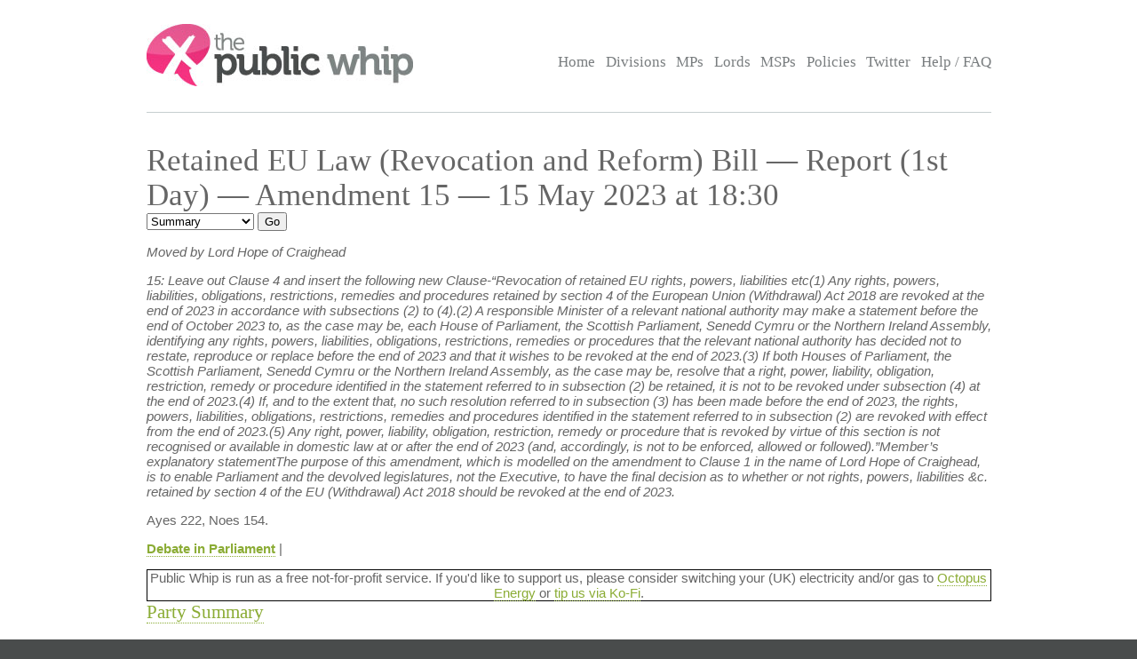

--- FILE ---
content_type: text/html; charset=UTF-8
request_url: https://www.publicwhip.org.uk/division.php?date=2023-05-15&house=lords&number=2
body_size: 4762
content:
<!DOCTYPE HTML>
<html>

<head>
<meta charset="UTF-8">

<link href="/style201807.css" type="text/css" rel="stylesheet" media="all">
<!--[if IE 7]>
<link href="/ie7.css" type="text/css" rel="stylesheet" media="all">

<![endif]-->

<link href="/publicwhip_print.css" type="text/css" rel="stylesheet" media="print">
<link rel="alternate" type="application/rss+xml" title="RSS" href="https://www.publicwhip.org.uk/feeds/interestingdivisions.xml" />
<title>The Public Whip &#8212; Retained EU Law (Revocation and Reform) Bill &#8212; Report (1st Day) &#8212; Amendment 15 - 15 May 2023  at 18:30</title>
<script type="text/javascript">
function secondnav_goto() {
    if (!document) return
    if (!document.getElementById) return
    var el = document.getElementById('r')
    window.location=el.options[el.selectedIndex].value
}
function secondnav_goto2() {
    if (!document) return
    if (!document.getElementById) return
    var el = document.getElementById('r2')
    window.location=el.options[el.selectedIndex].value
}
function secondnav_goto3() {
    if (!document) return
    if (!document.getElementById) return
    var el = document.getElementById('r3')
    window.location=el.options[el.selectedIndex].value
}
function ClickSup(nsup) {
    var el = document.getElementById('footnote-' + nsup);
    el.style.backgroundColor = (el.style.backgroundColor ? "" : "#ffff77");
    var sups = document.getElementsByTagName("sup");
    for (var i = 0; i < sups.length; i++)
        if (sups[i].className == "sup-" + nsup)
            sups[i].style.backgroundColor = el.style.backgroundColor;
}
</script>
</head>

<body>
<div id="whitebox">
<script type="text/javascript" src="/walterzorn/wz_tooltip.js"></script>

<div id="header" class="widewidth">
<div class="logo"><a href="/"><img src="/images/logo.jpg" alt="the Public Whip" /></a></div>
<div class="search"><form class="searchtitlebarform" action="/search.php" name=pw>
Search: <input maxLength=256 size=12 id="query_head" name="query" onblur="fadeout(this)" onfocus="fadein(this)" value="" /> <input type="submit" value="Go" name="button" />
</form></div>


<!-- the main site navigation -->
<div id="nav_main">
<a title="Front page and site highlights" href="/index.php">Home</a>
<a title="List of all votes in Parliament" href="/divisions.php">Divisions</a>
<a title="List of all Members of House of Commons" href="/mps.php">MPs</a>
<a title="List of all Members of House of Lords" href="/mps.php?house=lords">Lords</a>
<a title="List of all Members of the Scottish Parliament" href="/mps.php?house=scotland">MSPs</a>
<a title="Help to analyze MP's votes" href="/policies.php">Policies</a>
<a title="Twitter" href="https://twitter.com/publicwhip">Twitter</a>
<!-- <a title="Help run the Public Whip project" href="/project/index.php">Join Us</a> -->
<a title="Frequently asked questions" href="/faq.php">Help / FAQ</a>
</div>

</div><!-- end header-->
<div id="main" class="widewidth"><!-- main content -->
<h1> Retained EU Law (Revocation and Reform) Bill &#8212; Report (1st Day) &#8212; Amendment 15 &#8212; 15 May 2023  at 18:30 </h1><form name="secondnav" action="/redir.php" method="post" style="display: inline"><select id="r" name="r" onchange="secondnav_goto()"><option title="Overview of division" value="division.php?date=2023-05-15&number=2&house=lords" selected onclick="secondnav_goto()" class="on">Summary</option> <option title="Every MP who cast a vote in the division" value="division.php?date=2023-05-15&number=2&house=lords&display=allvotes" onclick="secondnav_goto()" class="off">All voters</option> <option title="Show all votes as one compressed table" value="division.php?date=2023-05-15&number=2&house=lords&display=slab" onclick="secondnav_goto()" class="off">One view</option> <option title="Show even MPs who did not vote but could have" value="division.php?date=2023-05-15&number=2&house=lords&display=allpossible" onclick="secondnav_goto()" class="off">All eligible voters</option> <option title="Show all divisions in order of similarity of vote in this Parliament" value="division.php?date=2023-05-15&number=2&house=lords&display=similardivisionsparl" onclick="secondnav_goto()" class="off">Similar Divisions</option> <option title="Show or change the polices which vote on this division" value="division.php?date=2023-05-15&number=2&house=lords&display=policies" onclick="secondnav_goto()" class="off">Policies</option> </select>  <input type="submit" name="submit" value="Go"></form> <!-- the second tier navigation as dropdowns end-->

<p><div class="motion"><p><i>Moved by Lord Hope of Craighead</i></p>

<p><i>15: Leave out Clause 4 and insert the following new Clause-&#8220;Revocation of retained EU rights, powers, liabilities etc(1) Any rights, powers, liabilities, obligations, restrictions, remedies and procedures retained by section 4 of the European Union (Withdrawal) Act 2018 are revoked at the end of 2023 in accordance with subsections (2) to (4).(2) A responsible Minister of a relevant national authority may make a statement before the end of October 2023 to, as the case may be, each House of Parliament, the Scottish Parliament, Senedd Cymru or the Northern Ireland Assembly, identifying any rights, powers, liabilities, obligations, restrictions, remedies or procedures that the relevant national authority has decided not to restate, reproduce or replace before the end of 2023 and that it wishes to be revoked at the end of 2023.(3) If both Houses of Parliament, the Scottish Parliament, Senedd Cymru or the Northern Ireland Assembly, as the case may be, resolve that a right, power, liability, obligation, restriction, remedy or procedure identified in the statement referred to in subsection (2) be retained, it is not to be revoked under subsection (4) at the end of 2023.(4) If, and to the extent that, no such resolution referred to in subsection (3) has been made before the end of 2023, the rights, powers, liabilities, obligations, restrictions, remedies and procedures identified in the statement referred to in subsection (2) are revoked with effect from the end of 2023.(5) Any right, power, liability, obligation, restriction, remedy or procedure that is revoked by virtue of this section is not recognised or available in domestic law at or after the end of 2023 (and, accordingly, is not to be enforced, allowed or followed).&#8221;Member&#8217;s explanatory statementThe purpose of this amendment, which is modelled on the amendment to Clause 1 in the name of Lord Hope of Craighead, is to enable Parliament and the devolved legislatures, not the Executive, to have the final decision as to whether or not rights, powers, liabilities &amp;c. retained by section 4 of the EU (Withdrawal) Act 2018 should be revoked at the end of 2023.</i></p>

<p id="c66.0/4">Ayes 222, Noes 154.</p><p><b><a href="http://www.theyworkforyou.com/lords/?id=2023-05-15c.50.2" title="Links to debate shown at www.theyworkforyou.com">Debate in Parliament</a></b> | </div>
            <div style="text-align:center;border:1px solid #000;">
                Public Whip is run as a free not-for-profit service. If you'd like to support us, please
                consider switching your (UK) electricity and/or gas to <a href="https://share.octopus.energy/snow-lake-228">Octopus Energy</a> or <a href="https://ko-fi.com/bairwell">tip us via Ko-Fi</a>.
            </div>
            <h2><a name="summary">Party Summary</a></h2><p>Votes by party, red entries are votes against the majority for that party.</p><div class="tableexplain"><p><span class="ptitle">What is Tell?</span>
        '+1 tell' means that in addition one member of that party was a
        <a href="faq.php#jargon">teller</a> for that division lobby.</p><span class="ptitle">What is Turnout?</span> This is measured against 
        the total membership of the party at the time of the vote.
        </p>
        </div><table><tr class="headings"><td>Party</td><td>Majority (Content)</td><td>Minority (Not-Content)</td><td>Turnout</td></tr>
<tr class="odd"><td>Con</td><td class="rebel">11</td> <td class="whip">144 (+2 tell)</td><td class="percent">56.9%</td></tr><tr class="even"><td>Crossbench</td><td class="whip">37 (+1 tell)</td> <td class="rebel">4</td><td class="percent">24.0%</td></tr><tr class="odd"><td>Green</td><td class="whip">2</td> <td class="normal">0</td><td class="percent">100.0%</td></tr><tr class="even"><td>Judge</td><td class="whip">0 (+1 tell)</td> <td class="normal">0</td><td class="percent">9.1%</td></tr><tr class="odd"><td>Lab</td><td class="whip">101</td> <td class="normal">0</td><td class="percent">56.1%</td></tr><tr class="even"><td>LDem</td><td class="whip">60</td> <td class="normal">0</td><td class="percent">71.4%</td></tr><tr class="odd"><td>Non-affiliated</td><td class="whip">8</td> <td class="rebel">4</td><td class="percent">21.8%</td></tr><tr class="even"><td>PC</td><td class="whip">1</td> <td class="normal">0</td><td class="percent">100.0%</td></tr><tr class="odd"><td class="whip">Total:</td><td class="whip">220</td> <td class="normal">152</td><td class="percent">48.0%</td></tr></table><h2><a name="votes">Rebel Voters - sorted by party</a></h2>
<p>Lords
						for which their vote in this division differed from the majority vote of their party.
						You can see <a href="division.php?date=2023-05-15&number=2&house=lords&display=allvotes">all votes</a> in this division,
						or <a href="division.php?date=2023-05-15&number=2&house=lords&display=allpossible">every eligible lord</a> who could have
						voted in this division</p>
<p style="font-size: 89%" align="center">Sort by: <a href="division.php?date=2023-05-15&number=2&house=lords&sort=name">Name</a> | <b>Party</b> | <a href="division.php?date=2023-05-15&number=2&house=lords&sort=vote">Vote</a></p>
<table class="votes" id="votetable">
<!-- mp_table -->
<!-- print_mpcolumn_headings -->
<tr class="headings"><td>Name</td><td>Party</td><td>Vote</td></tr><!-- /print_mpcolumn_headings -->
<!-- print_mp_row -->
<tr class=""><td><a href="/mp.php?mpn=Baroness_Altmann&mpc=Lords&house=lords">Baroness Altmann </a></td><td>Con</td><td>aye</td></tr>
<!-- /print_mp_row -->
<!-- print_mp_row -->
<tr class=""><td><a href="/mp.php?mpn=Lord_Goodlad&mpc=Lords&house=lords">Lord Goodlad </a></td><td>Con (front bench)</td><td>aye</td></tr>
<!-- /print_mp_row -->
<!-- print_mp_row -->
<tr class=""><td><a href="/mp.php?mpn=Viscount_Hailsham&mpc=Lords&house=lords">Viscount Hailsham </a></td><td>Con</td><td>aye</td></tr>
<!-- /print_mp_row -->
<!-- print_mp_row -->
<tr class=""><td><a href="/mp.php?mpn=Lord_Hamilton_of_Epsom&mpc=Lords&house=lords">Lord Hamilton of Epsom</a></td><td>Con (front bench)</td><td>aye</td></tr>
<!-- /print_mp_row -->
<!-- print_mp_row -->
<tr class=""><td><a href="/mp.php?mpn=Lord_Hodgson_of_Astley_Abbotts&mpc=Lords&house=lords">Lord Hodgson of Astley Abbotts</a></td><td>Con</td><td>aye</td></tr>
<!-- /print_mp_row -->
<!-- print_mp_row -->
<tr class=""><td><a href="/mp.php?mpn=Lord_Kirkhope_of_Harrogate&mpc=Lords&house=lords">Lord Kirkhope of Harrogate</a></td><td>Con</td><td>aye</td></tr>
<!-- /print_mp_row -->
<!-- print_mp_row -->
<tr class=""><td><a href="/mp.php?mpn=Baroness_McIntosh_of_Pickering&mpc=Lords&house=lords">Baroness McIntosh of Pickering</a></td><td>Con</td><td>aye</td></tr>
<!-- /print_mp_row -->
<!-- print_mp_row -->
<tr class=""><td><a href="/mp.php?mpn=Lord_McLoughlin&mpc=Lords&house=lords">Lord McLoughlin </a></td><td>Con (front bench)</td><td>aye</td></tr>
<!-- /print_mp_row -->
<!-- print_mp_row -->
<tr class=""><td><a href="/mp.php?mpn=Lord_Northbrook&mpc=Lords&house=lords">Lord Northbrook </a></td><td>Con</td><td>aye</td></tr>
<!-- /print_mp_row -->
<!-- print_mp_row -->
<tr class=""><td><a href="/mp.php?mpn=Lord_Norton_of_Louth&mpc=Lords&house=lords">Lord Norton of Louth</a></td><td>Con</td><td>aye</td></tr>
<!-- /print_mp_row -->
<!-- print_mp_row -->
<tr class=""><td><a href="/mp.php?mpn=Lord_Tugendhat&mpc=Lords&house=lords">Lord Tugendhat </a></td><td>Con</td><td>aye</td></tr>
<!-- /print_mp_row -->
<!-- print_mp_row -->
<tr class=""><td><a href="/mp.php?mpn=Lord_Bew&mpc=Lords&house=lords">Lord Bew </a></td><td>Crossbench</td><td>no</td></tr>
<!-- /print_mp_row -->
<!-- print_mp_row -->
<tr class=""><td><a href="/mp.php?mpn=Lord_Hogan-Howe&mpc=Lords&house=lords">Lord Hogan-Howe </a></td><td>Crossbench</td><td>no</td></tr>
<!-- /print_mp_row -->
<!-- print_mp_row -->
<tr class=""><td><a href="/mp.php?mpn=Earl_Peel&mpc=Lords&house=lords">Earl Peel </a></td><td>Crossbench</td><td>no</td></tr>
<!-- /print_mp_row -->
<!-- print_mp_row -->
<tr class=""><td><a href="/mp.php?mpn=Viscount_Waverley&mpc=Lords&house=lords">Viscount Waverley </a></td><td>Crossbench</td><td>no</td></tr>
<!-- /print_mp_row -->
<!-- print_mp_row -->
<tr class=""><td><a href="/mp.php?mpn=Lord_Faulks&mpc=Lords&house=lords">Lord Faulks </a></td><td>Non-affiliated</td><td>no</td></tr>
<!-- /print_mp_row -->
<!-- print_mp_row -->
<tr class=""><td><a href="/mp.php?mpn=Baroness_Fox_of_Buckley&mpc=Lords&house=lords">Baroness Fox of Buckley</a></td><td>Non-affiliated</td><td>no</td></tr>
<!-- /print_mp_row -->
<!-- print_mp_row -->
<tr class=""><td><a href="/mp.php?mpn=Lord_Gadhia&mpc=Lords&house=lords">Lord Gadhia </a></td><td>Non-affiliated</td><td>no</td></tr>
<!-- /print_mp_row -->
<!-- print_mp_row -->
<tr class=""><td><a href="/mp.php?mpn=Baroness_Stowell_of_Beeston&mpc=Lords&house=lords">Baroness Stowell of Beeston</a></td><td>Non-affiliated (front bench)</td><td>no</td></tr>
<!-- /print_mp_row -->
<!-- /mp_table -->
</table>

</div><!-- end main content -->
</div><!-- end whitebox-->
<div id="bluebox">
    <div class="widewidth">
        <div class="col1-2"><h3>About the Project</h3>

            <p>The Public Whip is a not-for-profit, open source website created in 2003 by Francis Irving and Julian Todd and now run by <a href="https://www.bairwell.com">Bairwell Ltd</a>.</p>
         </div>
        <div class="col3"><h3>The Whip on the Web</h3>
            <ul class="social">
                <li><a href="https://fosstodon.org/publicwhip" rel="me">Mastodon</a></li>
            </ul>
        </div>
        <div class="clear"></div>
    </div>
                <div class="footbox">
                <h3>Help keep PublicWhip alive</h3>

                <div id="footer_div">
 Help support Public Whip and keep us counting those votes by using these links:<br>
                    <a href="https://share.octopus.energy/snow-lake-228" style="color:black;">Octopus Energy</a> (UK) - signup using this link and you'll get &pound;50 and so will we! (affiliate)<br>
                    <a href="https://monzo.com/pay/r/bairwell-ltd_7TtAGhhx1AMkXY" style="color:black;">Donate &pound;5 via UK bank account or Visa, Mastercard, Amex or Discover</a><br>
                    Make a reoccuring or one-off donation via <a href="https://github.com/sponsors/bairwell" style="color:black">Github</a> (charged in USD, min $5) or <a href="https://ko-fi.com/bairwell" style="color:black">Ko-Fi</a> (charged in GBP, min &pound;1)<br>
                </div>
            </div>
            </div><!--end bluebox-->
<div id="footer">
    <div class="widewidth">
        <!-- the footer section -->
        <!-- old footer links <a title="Frequently asked questions" href="/faq.php#whatis">About us</a>
<a title="Send comments, problems or suggestions" href="/email.php">Contact us</a>
<a title="Fodder for your spreadsheet" href="/project/data.php">Data feeds</a>
<a title="Public Whip is open source software" href="/project/code.php">Source code</a>
<a title="Divisions in your news reader" href="/faq.php#rss">RSS</a>
<a title="Details on the free license for this data" href="/faq.php#legal">Legal information</a>-->
        <div class="legal">&copy; 2022 Bairwell Ltd. The Public Whip is a not-for-profit, open source, project. Get the
            <a href="https://github.com/publicwhip/publicwhip">source code on Github</a>.<br>
            Questions/problems? Please email <a href="mailto:team@publicwhip.org.uk">team@publicwhip.org.uk</a><br>
            Maintained and supported by <a href="https://www.bairwell.com">Bairwell Ltd PHP/Node.JS development</a>.<br>
        </div>
    </div>
    <div class="clear"></div>
</div><!-- end footer-->
</body>
</html>
